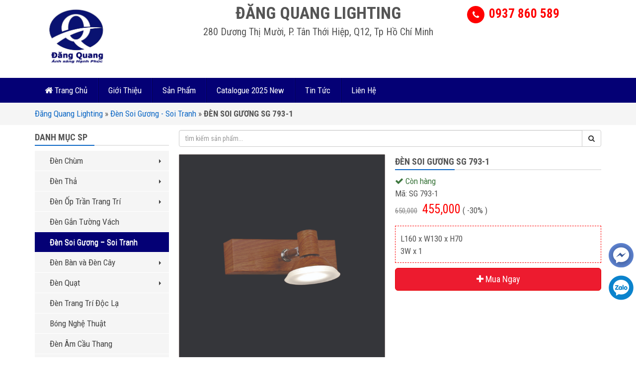

--- FILE ---
content_type: text/html; charset=UTF-8
request_url: https://dangquanglighting.com/den-soi-guong-sg-379-1/
body_size: 12615
content:
<!DOCTYPE html PUBLIC '-//W3C//DTD XHTML 1.0 Strict//EN' 'http://www.w3.org/TR/xhtml1/DTD/xhtml1-strict.dtd'>
<html itemtype="http://schema.org/WebPage" lang="vi" prefix="og: http://ogp.me/ns#">
<head>
<meta http-equiv="Content-Type" content="text/html; charset=UTF-8" />
<meta name="Abstract" content="dangquanglighting.com" />
<meta name="msnbot" content="NOODP" />
<meta content="INDEX,FOLLOW,ALL" name="robots" />
<meta name="viewport" content="width=device-width, initial-scale=1.0, maximum-scale=1.0" />
<link type="image/x-icon" href="https://dangquanglighting.com/wp-content/uploads/2021/08/logo-dang-quang-tieng-viet.jpg" rel="shortcut icon" />
<link href="https://fonts.googleapis.com/css?family=Roboto+Condensed:300,400,700" rel="stylesheet">

<link rel="stylesheet" href="https://dangquanglighting.com/wp-content/themes/netsa.vn/css/bootstrap.min.css">
<link rel="stylesheet" href="https://dangquanglighting.com/wp-content/themes/netsa.vn/css/font-awesome.min.css" >
<link rel="stylesheet" href="https://dangquanglighting.com/wp-content/themes/netsa.vn/css/animate.css" >
<link rel="stylesheet" href="https://dangquanglighting.com/wp-content/themes/netsa.vn/css/cloudzoom.css">
<link rel="stylesheet" href="https://dangquanglighting.com/wp-content/themes/netsa.vn/css/owl.carousel.min.css"></script>
<link rel="stylesheet" href="https://dangquanglighting.com/wp-content/themes/netsa.vn/style.css" type="text/css"/>
<!-- Global site tag (gtag.js) - Google Analytics -->
<script async src="https://www.googletagmanager.com/gtag/js?id=UA-141189985-1"></script>
<script>
  window.dataLayer = window.dataLayer || [];
  function gtag(){dataLayer.push(arguments);}
  gtag('js', new Date());

  gtag('config', 'UA-141189985-1');
</script>
<!-- Google Tag Manager -->
<script>(function(w,d,s,l,i){w[l]=w[l]||[];w[l].push({'gtm.start':
new Date().getTime(),event:'gtm.js'});var f=d.getElementsByTagName(s)[0],
j=d.createElement(s),dl=l!='dataLayer'?'&l='+l:'';j.async=true;j.src=
'https://www.googletagmanager.com/gtm.js?id='+i+dl;f.parentNode.insertBefore(j,f);
})(window,document,'script','dataLayer','GTM-TXK6BHK');</script>
<!-- End Google Tag Manager -->

<!-- Hotjar Tracking Code for https://dangquanglighting.com -->
<script>
    (function(h,o,t,j,a,r){
        h.hj=h.hj||function(){(h.hj.q=h.hj.q||[]).push(arguments)};
        h._hjSettings={hjid:1595157,hjsv:6};
        a=o.getElementsByTagName('head')[0];
        r=o.createElement('script');r.async=1;
        r.src=t+h._hjSettings.hjid+j+h._hjSettings.hjsv;
        a.appendChild(r);
    })(window,document,'https://static.hotjar.com/c/hotjar-','.js?sv=');
</script>

<!-- This site is optimized with the Yoast SEO Premium plugin v13.4.1 - https://yoast.com/wordpress/plugins/seo/ -->
<title>ĐÈN SOI GƯƠNG SG 793-1 &middot; dangquanglighting.com</title>
<meta name="robots" content="max-snippet:-1, max-image-preview:large, max-video-preview:-1"/>
<link rel="canonical" href="https://dangquanglighting.com/den-soi-guong-sg-379-1/" />
<meta property="og:locale" content="vi_VN" />
<meta property="og:type" content="article" />
<meta property="og:title" content="ĐÈN SOI GƯƠNG SG 793-1 &middot; dangquanglighting.com" />
<meta property="og:description" content="0/5 (0 Reviews)" />
<meta property="og:url" content="https://dangquanglighting.com/den-soi-guong-sg-379-1/" />
<meta property="og:site_name" content="dangquanglighting.com" />
<meta property="article:publisher" content="https://www.facebook.com/leddangquang" />
<meta property="og:image" content="https://dangquanglighting.com/wp-content/uploads/2019/06/22-SG-793-1.jpg" />
<meta property="og:image:secure_url" content="https://dangquanglighting.com/wp-content/uploads/2019/06/22-SG-793-1.jpg" />
<meta property="og:image:width" content="592" />
<meta property="og:image:height" content="592" />
<meta name="twitter:card" content="summary_large_image" />
<meta name="twitter:description" content="0/5 (0 Reviews)" />
<meta name="twitter:title" content="ĐÈN SOI GƯƠNG SG 793-1 &middot; dangquanglighting.com" />
<meta name="twitter:site" content="@dendangquang" />
<meta name="twitter:image" content="https://dangquanglighting.com/wp-content/uploads/2019/06/22-SG-793-1.jpg" />
<meta name="twitter:creator" content="@dendangquang" />
<script type='application/ld+json' class='yoast-schema-graph yoast-schema-graph--main'>{"@context":"https://schema.org","@graph":[{"@type":"Organization","@id":"https://dangquanglighting.com/#organization","name":"C\u00f4ng ty TNHH Thi\u1ebft b\u1ecb chi\u1ebfu s\u00e1ng \u0110\u0103ng Quang","url":"https://dangquanglighting.com/","sameAs":["https://www.facebook.com/leddangquang","https://www.instagram.com/dangquanglighting/","https://www.linkedin.com/in/dangquanglighting/","https://myspace.com/dangquanglighting","https://www.youtube.com/channel/UCfudryHcUO0caaeAE5QAy2g/about","https://www.pinterest.com/dangquanglighting/","https://twitter.com/dendangquang"],"logo":{"@type":"ImageObject","@id":"https://dangquanglighting.com/#logo","inLanguage":"vi","url":"https://dangquanglighting.com/wp-content/uploads/2019/05/Happy-light-2.png","width":150,"height":132,"caption":"C\u00f4ng ty TNHH Thi\u1ebft b\u1ecb chi\u1ebfu s\u00e1ng \u0110\u0103ng Quang"},"image":{"@id":"https://dangquanglighting.com/#logo"}},{"@type":"WebSite","@id":"https://dangquanglighting.com/#website","url":"https://dangquanglighting.com/","name":"dangquanglighting.com","inLanguage":"vi","publisher":{"@id":"https://dangquanglighting.com/#organization"},"potentialAction":[{"@type":"SearchAction","target":"https://dangquanglighting.com/?s={search_term_string}","query-input":"required name=search_term_string"}]},{"@type":"ImageObject","@id":"https://dangquanglighting.com/den-soi-guong-sg-379-1/#primaryimage","inLanguage":"vi","url":"https://dangquanglighting.com/wp-content/uploads/2019/06/22-SG-793-1.jpg","width":592,"height":592},{"@type":"WebPage","@id":"https://dangquanglighting.com/den-soi-guong-sg-379-1/#webpage","url":"https://dangquanglighting.com/den-soi-guong-sg-379-1/","name":"\u0110\u00c8N SOI G\u01af\u01a0NG SG 793-1 &middot; dangquanglighting.com","isPartOf":{"@id":"https://dangquanglighting.com/#website"},"inLanguage":"vi","primaryImageOfPage":{"@id":"https://dangquanglighting.com/den-soi-guong-sg-379-1/#primaryimage"},"datePublished":"2019-06-10T10:49:01+00:00","dateModified":"2020-03-20T11:05:09+00:00","breadcrumb":{"@id":"https://dangquanglighting.com/den-soi-guong-sg-379-1/#breadcrumb"},"potentialAction":[{"@type":"ReadAction","target":["https://dangquanglighting.com/den-soi-guong-sg-379-1/"]}]},{"@type":"BreadcrumbList","@id":"https://dangquanglighting.com/den-soi-guong-sg-379-1/#breadcrumb","itemListElement":[{"@type":"ListItem","position":1,"item":{"@type":"WebPage","@id":"https://dangquanglighting.com/","url":"https://dangquanglighting.com/","name":"\u0110\u0103ng Quang Lighting"}},{"@type":"ListItem","position":2,"item":{"@type":"WebPage","@id":"https://dangquanglighting.com/den-soi-guong-soi-tranh/","url":"https://dangquanglighting.com/den-soi-guong-soi-tranh/","name":"\u0110\u00e8n Soi G\u01b0\u01a1ng - Soi Tranh"}},{"@type":"ListItem","position":3,"item":{"@type":"WebPage","@id":"https://dangquanglighting.com/den-soi-guong-sg-379-1/","url":"https://dangquanglighting.com/den-soi-guong-sg-379-1/","name":"\u0110\u00c8N SOI G\u01af\u01a0NG SG 793-1"}}]}]}</script>
<!-- / Yoast SEO Premium plugin. -->

<link rel='dns-prefetch' href='//s.w.org' />
<link rel='stylesheet' id='wp-block-library-css'  href='https://dangquanglighting.com/wp-includes/css/dist/block-library/style.css' type='text/css' media='all' />
<link rel='stylesheet' id='dashicons-css'  href='https://dangquanglighting.com/wp-includes/css/dashicons.css' type='text/css' media='all' />
<link rel='stylesheet' id='wp-schema-pro-fontend-style-css'  href='https://dangquanglighting.com/wp-content/plugins/wp-schema-pro/admin/assets/css/frontend.css' type='text/css' media='all' />
<link rel='https://api.w.org/' href='https://dangquanglighting.com/wp-json/' />
<link rel='shortlink' href='https://dangquanglighting.com/?p=1432' />
<link rel="alternate" type="application/json+oembed" href="https://dangquanglighting.com/wp-json/oembed/1.0/embed?url=https%3A%2F%2Fdangquanglighting.com%2Fden-soi-guong-sg-379-1%2F" />
<link rel="alternate" type="text/xml+oembed" href="https://dangquanglighting.com/wp-json/oembed/1.0/embed?url=https%3A%2F%2Fdangquanglighting.com%2Fden-soi-guong-sg-379-1%2F&#038;format=xml" />
<meta name="generator" content="Site Kit by Google 1.1.0" /><!-- Schema optimized by Schema Pro --><script type="application/ld+json">{"@context":"https://schema.org","@type":"Person"}</script><!-- / Schema optimized by Schema Pro --><!-- Schema optimized by Schema Pro --><script type="application/ld+json">{"@context":"https://schema.org","@type":"Product","name":"u0110u00c8N SOI Gu01afu01a0NG SG 793-1","image":{"@type":"ImageObject","url":"https://dangquanglighting.com/wp-content/uploads/2019/06/22-SG-793-1.jpg","width":592,"height":592},"offers":{"@type":"Offer","price":"0","url":"https://dangquanglighting.com/den-soi-guong-sg-379-1/"}}</script><!-- / Schema optimized by Schema Pro --><!-- organization Schema optimized by Schema Pro --><script type="application/ld+json">{"@context":"https:\/\/schema.org","@type":"organization","name":"C\u00f4ng ty TNHH Thi\u1ebft b\u1ecb chi\u1ebfu s\u00e1ng \u0110\u0103ng Quang","url":"https:\/\/dangquanglighting.com","ContactPoint":{"@type":"ContactPoint","contactType":"sales","telephone":"+84 937-860-589","url":"https:\/\/dangquanglighting.com\/lien-he\/","email":"dangquanglighting@gmail.com","areaServed":"VN","contactOption":["HearingImpairedSupported","TollFree"],"availableLanguage":"Vietnamese"},"logo":{"@type":"ImageObject","url":"https:\/\/dangquanglighting.com\/wp-content\/uploads\/2019\/05\/Happy-light-2.png","width":150,"height":132},"sameAs":["https:\/\/www.facebook.com\/leddangquang\/","https:\/\/twitter.com\/dendangquang","https:\/\/www.instagram.com\/dangquanglighting\/","https:\/\/www.youtube.com\/channel\/UCfudryHcUO0caaeAE5QAy2g\/about","https:\/\/www.linkedin.com\/in\/dangquanglighting\/","https:\/\/www.pinterest.com\/dangquanglighting\/","https:\/\/dangquanglighting.tumblr.com\/"]}</script><!-- / organization Schema optimized by Schema Pro --><!-- site-navigation-element Schema optimized by Schema Pro --><script type="application/ld+json">{"@context":"https:\/\/schema.org","@graph":[{"@context":"https:\/\/schema.org","@type":"SiteNavigationElement","id":"site-navigation","name":"\u0110\u00e8n Ch\u00f9m","url":"https:\/\/dangquanglighting.com\/den-chum\/"},{"@context":"https:\/\/schema.org","@type":"SiteNavigationElement","id":"site-navigation","name":"\u0110\u00e8n Ch\u00f9m \u0110\u1ed3ng","url":"https:\/\/dangquanglighting.com\/den-chum-dong\/"},{"@context":"https:\/\/schema.org","@type":"SiteNavigationElement","id":"site-navigation","name":"\u0110\u00e8n Ch\u00f9m N\u1ebfn","url":"https:\/\/dangquanglighting.com\/den-chum-nen\/"},{"@context":"https:\/\/schema.org","@type":"SiteNavigationElement","id":"site-navigation","name":"\u0110\u00e8n Ch\u00f9m Pha L\u00ea","url":"https:\/\/dangquanglighting.com\/den-chum-pha-le\/"},{"@context":"https:\/\/schema.org","@type":"SiteNavigationElement","id":"site-navigation","name":"\u0110\u00e8n Ch\u00f9m ki\u1ec3u \u00dd hi\u1ec7n \u0111\u1ea1i","url":"https:\/\/dangquanglighting.com\/den-chum-y-kieu-hien-dai\/"},{"@context":"https:\/\/schema.org","@type":"SiteNavigationElement","id":"site-navigation","name":"\u0110\u00e8n Ch\u00f9m C\u1ed5","url":"https:\/\/dangquanglighting.com\/den-chum-co\/"},{"@context":"https:\/\/schema.org","@type":"SiteNavigationElement","id":"site-navigation","name":"\u0110\u00e8n Th\u1ea3","url":"https:\/\/dangquanglighting.com\/den-tha\/"},{"@context":"https:\/\/schema.org","@type":"SiteNavigationElement","id":"site-navigation","name":"\u0110\u00e8n Th\u1ea3 Pha L\u00ea","url":"https:\/\/dangquanglighting.com\/den-tha-pha-le\/"},{"@context":"https:\/\/schema.org","@type":"SiteNavigationElement","id":"site-navigation","name":"\u0110\u00e8n Th\u1ea3  Trang Tr\u00ed","url":"https:\/\/dangquanglighting.com\/den-tha-trang-tri\/"},{"@context":"https:\/\/schema.org","@type":"SiteNavigationElement","id":"site-navigation","name":"\u0110\u00e8n Th\u1ea3 Hi\u1ec7n \u0110\u1ea1i","url":"https:\/\/dangquanglighting.com\/den-tha-trang-tri-hien-dai\/"},{"@context":"https:\/\/schema.org","@type":"SiteNavigationElement","id":"site-navigation","name":"\u0110\u00e8n Th\u1ea3 \u0110\u1ed3ng","url":"https:\/\/dangquanglighting.com\/den-tha-bang-dong\/"},{"@context":"https:\/\/schema.org","@type":"SiteNavigationElement","id":"site-navigation","name":"\u0110\u00e8n Th\u1ea3 Ngh\u1ec7 Thu\u1eadt","url":"https:\/\/dangquanglighting.com\/den-tha-nghe-thuat\/"},{"@context":"https:\/\/schema.org","@type":"SiteNavigationElement","id":"site-navigation","name":"\u0110\u00e8n Th\u1ea3 Qu\u00e1n","url":"https:\/\/dangquanglighting.com\/den-tha-quan\/"},{"@context":"https:\/\/schema.org","@type":"SiteNavigationElement","id":"site-navigation","name":"\u0110\u00e8n Th\u1ea3 Em B\u00e9","url":"https:\/\/dangquanglighting.com\/den-tha-em-be\/"},{"@context":"https:\/\/schema.org","@type":"SiteNavigationElement","id":"site-navigation","name":"\u0110\u00e8n \u1ed0p Tr\u1ea7n Trang Tr\u00ed","url":"https:\/\/dangquanglighting.com\/den-op-tran\/"},{"@context":"https:\/\/schema.org","@type":"SiteNavigationElement","id":"site-navigation","name":"\u0110\u00e8n \u1ed0p Tr\u1ea7n Pha L\u00ea , Vu\u00f4ng, Tr\u00f2n, \u00dd","url":"https:\/\/dangquanglighting.com\/den-op-tran-pha-le\/"},{"@context":"https:\/\/schema.org","@type":"SiteNavigationElement","id":"site-navigation","name":"\u0110\u00e8n M\u00e2m \u1ed0p Tr\u1ea7n","url":"https:\/\/dangquanglighting.com\/den-mam-op-tran\/"},{"@context":"https:\/\/schema.org","@type":"SiteNavigationElement","id":"site-navigation","name":"\u0110\u00e8n \u1ed0p \u0110\u1ed3ng","url":"https:\/\/dangquanglighting.com\/den-op-dong\/"},{"@context":"https:\/\/schema.org","@type":"SiteNavigationElement","id":"site-navigation","name":"\u0110\u00e8n \u1ed0p Ph\u00f2ng Ng\u1ee7","url":"https:\/\/dangquanglighting.com\/den-op-phong-ngu\/"},{"@context":"https:\/\/schema.org","@type":"SiteNavigationElement","id":"site-navigation","name":"\u0110\u00e8n G\u1eafn T\u01b0\u1eddng V\u00e1ch","url":"https:\/\/dangquanglighting.com\/den-gan-tuong-vach\/"},{"@context":"https:\/\/schema.org","@type":"SiteNavigationElement","id":"site-navigation","name":"\u0110\u00e8n Soi G\u01b0\u01a1ng - Soi Tranh","url":"https:\/\/dangquanglighting.com\/den-soi-guong-soi-tranh\/"},{"@context":"https:\/\/schema.org","@type":"SiteNavigationElement","id":"site-navigation","name":"\u0110\u00e8n B\u00e0n v\u00e0 \u0110\u00e8n C\u00e2y","url":"https:\/\/dangquanglighting.com\/den-ban-va-den-cay\/"},{"@context":"https:\/\/schema.org","@type":"SiteNavigationElement","id":"site-navigation","name":"\u0110\u00e8n B\u00e0n \u0110\u1ed3ng","url":"https:\/\/dangquanglighting.com\/den-ban-dong\/"},{"@context":"https:\/\/schema.org","@type":"SiteNavigationElement","id":"site-navigation","name":"\u0110\u00e8n B\u00e0n","url":"https:\/\/dangquanglighting.com\/den-ban\/"},{"@context":"https:\/\/schema.org","@type":"SiteNavigationElement","id":"site-navigation","name":"\u0110\u00e8n C\u00e2y (\u0111\u00e8n s\u00e0n)","url":"https:\/\/dangquanglighting.com\/den-cay-den-san\/"},{"@context":"https:\/\/schema.org","@type":"SiteNavigationElement","id":"site-navigation","name":"\u0110\u00e8n Qu\u1ea1t","url":"https:\/\/dangquanglighting.com\/den-quat\/"},{"@context":"https:\/\/schema.org","@type":"SiteNavigationElement","id":"site-navigation","name":"\u0110\u00e8n Qu\u1ea1t \u0110\u1ed3ng","url":"https:\/\/dangquanglighting.com\/den-quat-dong\/"},{"@context":"https:\/\/schema.org","@type":"SiteNavigationElement","id":"site-navigation","name":"\u0110\u00e8n Qu\u1ea1t Pha L\u00ea","url":"https:\/\/dangquanglighting.com\/den-quat-pha-le\/"},{"@context":"https:\/\/schema.org","@type":"SiteNavigationElement","id":"site-navigation","name":"\u0110\u00e8n Qu\u1ea1t Trang Tr\u00ed Hi\u1ec7n \u0110\u1ea1i","url":"https:\/\/dangquanglighting.com\/den-quat-trang-tri-hien-dai\/"},{"@context":"https:\/\/schema.org","@type":"SiteNavigationElement","id":"site-navigation","name":"\u0110\u00e8n Qu\u1ea1t C\u1ed5","url":"https:\/\/dangquanglighting.com\/den-quat-co\/"},{"@context":"https:\/\/schema.org","@type":"SiteNavigationElement","id":"site-navigation","name":"\u0110\u00e8n Qu\u1ea1t G\u1ed7","url":"https:\/\/dangquanglighting.com\/den-quat-go\/"},{"@context":"https:\/\/schema.org","@type":"SiteNavigationElement","id":"site-navigation","name":"\u0110\u00e8n Trang Tr\u00ed \u0110\u1ed9c L\u1ea1","url":"https:\/\/dangquanglighting.com\/den-trang-tri-doc-la\/"},{"@context":"https:\/\/schema.org","@type":"SiteNavigationElement","id":"site-navigation","name":"B\u00f3ng Ngh\u1ec7 Thu\u1eadt","url":"https:\/\/dangquanglighting.com\/bong-nghe-thuat\/"},{"@context":"https:\/\/schema.org","@type":"SiteNavigationElement","id":"site-navigation","name":"\u0110\u00e8n \u00c2m C\u1ea7u Thang","url":"https:\/\/dangquanglighting.com\/den-am-cau-thang\/"},{"@context":"https:\/\/schema.org","@type":"SiteNavigationElement","id":"site-navigation","name":"\u0110\u00e8n Ngo\u1ea1i Th\u1ea5t","url":"https:\/\/dangquanglighting.com\/den-ngoai-that\/"},{"@context":"https:\/\/schema.org","@type":"SiteNavigationElement","id":"site-navigation","name":"\u0110\u00e8n \u0110\u01b0\u1eddng","url":"https:\/\/dangquanglighting.com\/den-duong\/"},{"@context":"https:\/\/schema.org","@type":"SiteNavigationElement","id":"site-navigation","name":"\u0110\u00e8n Tr\u1ee5 C\u1ed5ng","url":"https:\/\/dangquanglighting.com\/den-tru-cong\/"},{"@context":"https:\/\/schema.org","@type":"SiteNavigationElement","id":"site-navigation","name":"\u0110\u00e8n R\u1ecdi C\u1eafm C\u1ecf","url":"https:\/\/dangquanglighting.com\/den-roi-cam-co\/"},{"@context":"https:\/\/schema.org","@type":"SiteNavigationElement","id":"site-navigation","name":"\u0110\u00e8n T\u01b0\u1eddng Ngo\u00e0i Tr\u1eddi","url":"https:\/\/dangquanglighting.com\/den-tuong-ngoai-troi\/"},{"@context":"https:\/\/schema.org","@type":"SiteNavigationElement","id":"site-navigation","name":"\u0110\u00e8n tr\u1ee5 S\u00e2n V\u01b0\u1eddn Th\u1ea5p","url":"https:\/\/dangquanglighting.com\/den-tru-san-vuon-thap\/"},{"@context":"https:\/\/schema.org","@type":"SiteNavigationElement","id":"site-navigation","name":"\u0110\u00e8n Led Chi\u1ebfu S\u00e1ng","url":"https:\/\/dangquanglighting.com\/den-led\/"},{"@context":"https:\/\/schema.org","@type":"SiteNavigationElement","id":"site-navigation","name":"\u0110\u00e8n \u00e2m tr\u1ea7n","url":"https:\/\/dangquanglighting.com\/den-am-tran\/"},{"@context":"https:\/\/schema.org","@type":"SiteNavigationElement","id":"site-navigation","name":"\u0110\u00e8n led Spotlight \u00e2m tr\u1ea7n","url":"https:\/\/dangquanglighting.com\/den-led-spotlight-am-tran\/"},{"@context":"https:\/\/schema.org","@type":"SiteNavigationElement","id":"site-navigation","name":"\u0110\u00e8n Tu\u00fdp Led","url":"https:\/\/dangquanglighting.com\/den-tuyp\/"},{"@context":"https:\/\/schema.org","@type":"SiteNavigationElement","id":"site-navigation","name":"\u0110\u00e8n Led \u1ed1p n\u1ed5i","url":"https:\/\/dangquanglighting.com\/den-led-op-noi\/"},{"@context":"https:\/\/schema.org","@type":"SiteNavigationElement","id":"site-navigation","name":"B\u00f3ng Led tr\u1ee5 v\u00e0 b\u00fap","url":"https:\/\/dangquanglighting.com\/bong-led-tru\/"},{"@context":"https:\/\/schema.org","@type":"SiteNavigationElement","id":"site-navigation","name":"\u0110\u00e8n Led Panel","url":"https:\/\/dangquanglighting.com\/den-led-panel\/"},{"@context":"https:\/\/schema.org","@type":"SiteNavigationElement","id":"site-navigation","name":"\u0110\u00e8n Pha - Pha Led","url":"https:\/\/dangquanglighting.com\/den-pha-pha-led\/"},{"@context":"https:\/\/schema.org","@type":"SiteNavigationElement","id":"site-navigation","name":"\u0110\u00e8n r\u1ecdi","url":"https:\/\/dangquanglighting.com\/den-roi-ray-gia-re\/"},{"@context":"https:\/\/schema.org","@type":"SiteNavigationElement","id":"site-navigation","name":"Led d\u00e2y cu\u1ed9n","url":"https:\/\/dangquanglighting.com\/led-cuon\/"},{"@context":"https:\/\/schema.org","@type":"SiteNavigationElement","id":"site-navigation","name":"\u0110\u00e8n chi\u1ebfu m\u1eb7t d\u1ef1ng","url":"https:\/\/dangquanglighting.com\/den-chieu-mat-dung\/"},{"@context":"https:\/\/schema.org","@type":"SiteNavigationElement","id":"site-navigation","name":"\u0110\u00e8n Trang Tr\u00ed G\u1ed7","url":"https:\/\/dangquanglighting.com\/den-trang-tri-go\/"},{"@context":"https:\/\/schema.org","@type":"SiteNavigationElement","id":"site-navigation","name":"\u0110\u1ed3ng h\u1ed3 Treo T\u01b0\u1eddng","url":"https:\/\/dangquanglighting.com\/dong-ho-treo-tuong\/"},{"@context":"https:\/\/schema.org","@type":"SiteNavigationElement","id":"site-navigation","name":"\u0110\u00e8n Chuy\u00ean D\u00f9ng (n\u0103ng l\u01b0\u1ee3ng m\u1eb7t tr\u1eddi, \u00e2m n\u01b0\u1edbc, nh\u00e0 x\u01b0\u1edfng...)","url":"https:\/\/dangquanglighting.com\/den-chuyen-dung\/"},{"@context":"https:\/\/schema.org","@type":"SiteNavigationElement","id":"site-navigation","name":"\u0110\u00e8n N\u0103ng L\u01b0\u1ee3ng M\u1eb7t Tr\u1eddi","url":"https:\/\/dangquanglighting.com\/den-nang-luong-mat-troi\/"},{"@context":"https:\/\/schema.org","@type":"SiteNavigationElement","id":"site-navigation","name":"\u0110\u00e8n Nh\u00e0 X\u01b0\u1edfng","url":"https:\/\/dangquanglighting.com\/den-nha-xuong\/"},{"@context":"https:\/\/schema.org","@type":"SiteNavigationElement","id":"site-navigation","name":"\u0110\u00e8n \u00c2m T\u01b0\u1eddng - \u00c2m S\u00e0n","url":"https:\/\/dangquanglighting.com\/den-am-tuong-am-san\/"},{"@context":"https:\/\/schema.org","@type":"SiteNavigationElement","id":"site-navigation","name":"\u0110\u00e8n Tho\u00e1t Hi\u1ec3m","url":"https:\/\/dangquanglighting.com\/den-thoat-hiem\/"},{"@context":"https:\/\/schema.org","@type":"SiteNavigationElement","id":"site-navigation","name":"Linh Ki\u1ec7n \u0111\u00e8n Led","url":"https:\/\/dangquanglighting.com\/linh-kien-den-led\/"},{"@context":"https:\/\/schema.org","@type":"SiteNavigationElement","id":"site-navigation","name":"\u0110\u00e8n Pha D\u01b0\u1edbi N\u01b0\u1edbc","url":"https:\/\/dangquanglighting.com\/den-pha-duoi-nuoc\/"},{"@context":"https:\/\/schema.org","@type":"SiteNavigationElement","id":"site-navigation","name":"\u0110\u00e8n Pha Ray Led","url":"https:\/\/dangquanglighting.com\/den-pha-ray-led\/"},{"@context":"https:\/\/schema.org","@type":"SiteNavigationElement","id":"site-navigation","name":"\u0110\u00e8n Ch\u1ed1ng N\u1ed5","url":"https:\/\/dangquanglighting.com\/den-chong-no\/"},{"@context":"https:\/\/schema.org","@type":"SiteNavigationElement","id":"site-navigation","name":"Catalogue \u0111\u00e8n Vinaled","url":"https:\/\/dangquanglighting.com\/catalogue-den-vinaled\/"},{"@context":"https:\/\/schema.org","@type":"SiteNavigationElement","id":"site-navigation","name":"Thi\u1ebft B\u1ecb \u0110i\u1ec7n","url":"https:\/\/dangquanglighting.com\/thiet-bi-dien-panasonic\/"},{"@context":"https:\/\/schema.org","@type":"SiteNavigationElement","id":"site-navigation","name":"Thi\u1ebft b\u1ecb \u0111i\u1ec7n panasonic","url":"https:\/\/dangquanglighting.com\/thiet-bi-dien-panasonic-thiet-bi-dien-panasonic\/"},{"@context":"https:\/\/schema.org","@type":"SiteNavigationElement","id":"site-navigation","name":"Thi\u1ebft b\u1ecb \u0111i\u1ec7n Sino Vanlock","url":"https:\/\/dangquanglighting.com\/thiet-bi-dien-sino-vanlock\/"},{"@context":"https:\/\/schema.org","@type":"SiteNavigationElement","id":"site-navigation","name":"Thi\u00ea\u0301t bi\u0323 \u0111i\u00ea\u0323n UTEN","url":"https:\/\/dangquanglighting.com\/thiet-bi%cc%a3-die%cc%a3n-uten\/"},{"@context":"https:\/\/schema.org","@type":"SiteNavigationElement","id":"site-navigation","name":"Qu\u1ea1t tr\u1ea7n Panasonic","url":"https:\/\/dangquanglighting.com\/quat-tran-panasonic\/"}]}</script><!-- / site-navigation-element Schema optimized by Schema Pro --><!-- breadcrumb Schema optimized by Schema Pro --><script type="application/ld+json">{"@context":"https:\/\/schema.org","@type":"BreadcrumbList","itemListElement":[{"@type":"ListItem","position":1,"item":{"@id":"https:\/\/dangquanglighting.com\/","name":"Home"}},{"@type":"ListItem","position":2,"item":{"@id":"https:\/\/dangquanglighting.com\/den-soi-guong-sg-379-1\/","name":"\u0110\u00c8N SOI G\u01af\u01a0NG SG 793-1"}}]}</script><!-- / breadcrumb Schema optimized by Schema Pro --><meta name="google-site-verification" content="6kSXSvtGZrPzxV-yr-W-gyZ1POPtEi9ibWjt-eYW8UY"></head>
<title>ĐÈN SOI GƯƠNG SG 793-1 &middot; dangquanglighting.com</title>
<body data-rsssl=1 class="product-template-default single single-product postid-1432 wp-schema-pro-1.6.1">
<div id="search" class="modal fade" tabindex="-1" role="dialog" aria-labelledby="Tìm Kiếm" aria-hidden="true">
  <div class="modal-dialog">
    <div class="modal-content">
        <div class="modal-body">
            <form action="" method="post" role="search">
                <div class="input-group">
                  <input type="text" name="s" class="form-control" placeholder="tìm kiếm...">
                  <!-- <input type="hidden" name="post_type" value="product" id="search_param"> -->
                  <span class="input-group-btn">
                    <button class="btn btn-default" type="button"><span class="fa fa-search"></span></button>
                  </span>
                </div><!-- /input-group -->
                <input type="hidden" name="post_type" value="product">
            </form>
            <div class="clearfix"></div>
        </div>
    </div>
  </div>
</div>
<header>
    <div class="container">
        <div class="row">
            <div class="col-sm-3">
                <a class="" href="/"><img src="https://dangquanglighting.com/wp-content/uploads/2021/08/logo-dang-quang-tieng-viet.jpg" alt="logo"></a>
            </div>
            <div class="col-sm-6 text-center">
                <h2 class="namecty">ĐĂNG QUANG LIGHTING</h2>
                <h4 class="addcty">280 Dương Thị Mười, P. Tân Thới Hiệp, Q12, Tp Hồ Chí Minh</h4>
            </div>
            <div class="col-sm-3 phonecty">
                <i class="fa fa-phone"></i> <span>0937 860 589</span>
            </div>
        </div>
    </div>
</header>
<div class="menuh">
<div id="main-menu">
    <div class="container">
        <div class="row">
            <nav class="navbar relative">
                <!-- Brand and toggle get grouped for better mobile display -->
                <div class="navbar-header">
                    <button type="button" class="navbar-toggle collapsed" data-toggle="collapse" data-target="#menu" aria-expanded="false">
                    <span class="icon-bar"></span>
                    <span class="icon-bar"></span>
                    <span class="icon-bar"></span>
                  </button>
                  <button class="navbar-toggle collapsed menu-icon-toggle" data-toggle="collapse" data-target="#main-menu-dv" aria-expanded="false">
                        <span class="fa fa-th"></span>
                    </button>
                  <a class="navbar-brand hidden-desktop pull-left" href="/"><img src="https://dangquanglighting.com/wp-content/uploads/2021/08/logo-dang-quang-tieng-viet.jpg" alt="logo"></a>
                </div>
                <!-- Collect the nav links, forms, and other content for toggling -->
                <div class="collapse navbar-collapse" id="menu">
                  <div class="menu-main"><ul id="menu-mainmenu" class="nav navbar-nav"><li itemscope="itemscope" itemtype="https://www.schema.org/SiteNavigationElement" id="menu-item-17" class="menu-item menu-item-type-custom menu-item-object-custom menu-item-17"><a title=" Trang Chủ" href="/"><i class="fa fa-home"></i> Trang Chủ</a></li>
<li itemscope="itemscope" itemtype="https://www.schema.org/SiteNavigationElement" id="menu-item-15" class="menu-item menu-item-type-post_type menu-item-object-page menu-item-15"><a title="Giới Thiệu" href="https://dangquanglighting.com/gioi-thieu/">Giới Thiệu</a></li>
<li itemscope="itemscope" itemtype="https://www.schema.org/SiteNavigationElement" id="menu-item-229" class="menu-item menu-item-type-post_type menu-item-object-page menu-item-229"><a title="Sản Phẩm" href="https://dangquanglighting.com/san-pham/">Sản Phẩm</a></li>
<li itemscope="itemscope" itemtype="https://www.schema.org/SiteNavigationElement" id="menu-item-6322" class="menu-item menu-item-type-post_type menu-item-object-page menu-item-6322"><a title="Catalogue 2025 New" href="https://dangquanglighting.com/catalogue-2025-new/">Catalogue 2025 New</a></li>
<li itemscope="itemscope" itemtype="https://www.schema.org/SiteNavigationElement" id="menu-item-16" class="menu-item menu-item-type-taxonomy menu-item-object-category menu-item-16"><a title="Tin Tức" href="https://dangquanglighting.com/tin-tuc/">Tin Tức</a></li>
<li itemscope="itemscope" itemtype="https://www.schema.org/SiteNavigationElement" id="menu-item-14" class="menu-item menu-item-type-post_type menu-item-object-page menu-item-14"><a title="Liên Hệ" href="https://dangquanglighting.com/lien-he/">Liên Hệ</a></li>
</ul></div>                </div><!-- /.navbar-collapse -->
            </nav>
        </div>
    </div>
</div>
</div><div id="breadcrumbs">
    <div class="container">
        <div class="row">
            <div class="col-sm-12">
                <p><span><span><a href="https://dangquanglighting.com/" >Đăng Quang Lighting</a> » <span><a href="https://dangquanglighting.com/den-soi-guong-soi-tranh/" >Đèn Soi Gương - Soi Tranh</a> » <strong class="breadcrumb_last" aria-current="page">ĐÈN SOI GƯƠNG SG 793-1</strong></span></span></span></p>            </div>
        </div>
    </div>
</div>
<div id="content">
    <div class="container">
        <div class="row">
            <div class="col-sm-push-3 col-mm-push-4 col-sm-9 col-mm-8">
                <!-- <form class="input-group mb-15px">
    <div class="input-group-btn search-panel">
        <button type="button" class="btn btn-default dropdown-toggle" data-toggle="dropdown">
        <span id="search_concept">Nhóm SP</span> <span class="caret"></span>
        </button>
        <ul class="dropdown-menu" role="menu">
                        <li><a href="day-duoi-chong-nuoc-ngoai-troi">Dây Đuôi Chống Nước Ngoài Trời</a></li>
                        <li><a href="den-ban-va-den-cay">Đèn Bàn và Đèn Cây</a></li>
                        <li><a href="den-chum">Đèn Chùm</a></li>
                        <li><a href="den-chuyen-dung">Đèn Chuyên Dùng (năng lượng mặt trời, âm nước, nhà xưởng...)</a></li>
                        <li><a href="den-decor">Đèn Decor</a></li>
                        <li><a href="den-gan-tuong-vach">Đèn Gắn Tường Vách</a></li>
                        <li><a href="den-led">Đèn Led chiếu sáng</a></li>
                        <li><a href="den-led-spotlight-am-tran">Đèn led Spotlight âm trần</a></li>
                        <li><a href="den-ngoai-that">Đèn Ngoại Thất</a></li>
                        <li><a href="den-op-tran">Đèn Ốp Trần Trang Trí</a></li>
                        <li><a href="den-quat">Đèn Quạt</a></li>
                        <li><a href="den-soi-guong-soi-tranh">Đèn Soi Gương - Soi Tranh</a></li>
                        <li><a href="den-tha">Đèn Thả</a></li>
                        <li><a href="den-tha-bang-dong">Đèn Thả Đồng</a></li>
                        <li><a href="den-trang-tri-go">Đèn Trang Trí Gỗ</a></li>
                        <li><a href="dong-ho-treo-tuong">Đồng Hồ Treo Tường</a></li>
                        <li><a href="lap-dat-dien-nang-luong-mat-troi">Lắp đặt điện năng lượng mặt trời</a></li>
                        <li><a href="quat-tran-panasonic">Quạt trần Panasonic</a></li>
                        <li><a href="thiet-bi-dien-panasonic">Thiết Bị Điện</a></li>
                        <li><a href="thiet-bi%cc%a3-die%cc%a3n-uten">Thiết bị điện UTEN</a></li>
                    </ul>
    </div>
    <input type="hidden" name="post_type" value="product">
    <input type="text" class="form-control" name="s" placeholder="Tìm kiếm...">
    <span class="input-group-btn">
        <button class="btn btn-default" type="submit"><span class="fa fa-search"></span></button>
    </span>
    <input type="hidden" name="product_cat" value="all" id="search_param">
</form> -->

<form action="/" method="get" role="search">
    <div class="input-group mb-15px">
      <input type="text" name="s" class="form-control" placeholder="tìm kiếm sản phẩm...">
      <!-- <input type="hidden" name="post_type" value="product" id="search_param"> -->
      <span class="input-group-btn">
        <button class="btn btn-default" type="button"><span class="fa fa-search"></span></button>
      </span>
    </div><!-- /input-group -->
    <input type="hidden" name="post_type" value="product">
</form>                <div class="row">
                    <div class="col-sm-6 col-mm-6 mb-15px">
                                                <div class="row row2">
                            <div class="col-sm-12">
<div class="mb-10px relative">
            <a href="https://dangquanglighting.com/wp-content/uploads/2019/06/22-SG-793-1.jpg" data-fancybox="images" rel="lightbox" ><img class="cloudzoom" src="https://dangquanglighting.com/wp-content/uploads/2019/06/22-SG-793-1.jpg" /></a>
    </div>
</div>
                        </div>
                    </div>
                    <div class="col-sm-6 col-mm-6 info-product  mb-15px">
                        <div class="w100pc">
                        <div id="scrollbn">
                            <div id="">
                                <h1 class="title-line">ĐÈN SOI GƯƠNG SG 793-1</h1>
                                <span class="statuspro text-success"><i class="fa fa-check"></i> Còn hàng</span>                                <div class="clearfix"></div>
                            </div>
                            <div class="">
                                                                <p><span class="titlelabel">Mã: </span>SG 793-1</p>
                                                                <div class="clearfix"></div>
                            </div>
                            <div class="price-sing">
    <span class="price-old">650,000</span><span class="price-new">455,000</span> <span class="per"> ( -30% )</span></div>
<div class="uudai">
    <!-- <div class="head"></div> -->
    <p>L160 x W130 x H70</p>
<p>3W x 1</p>
</div>
<button type="submit" class="muahang btn btn-danger btn-lg btn-block" data-toggle="modal" data-target="#datmua"><i class="fa fa-plus"></i> Mua Ngay</button>                        </div>
                        </div>
                    </div>
                </div>
                <div class="row">
                    <div class="content col-sm-12">
                        
<div class="aiosrs-rating-wrap" data-schema-id="5656">
									<div class="aiosrs-star-rating-wrap ">
							<span class="aiosrs-star-rating dashicons dashicons-star-empty" data-index="1"></span>
								<span class="aiosrs-star-rating dashicons dashicons-star-empty" data-index="2"></span>
								<span class="aiosrs-star-rating dashicons dashicons-star-empty" data-index="3"></span>
								<span class="aiosrs-star-rating dashicons dashicons-star-empty" data-index="4"></span>
								<span class="aiosrs-star-rating dashicons dashicons-star-empty" data-index="5"></span>
							</div>
									<div class="aiosrs-rating-summary-wrap">
							<span class="aiosrs-rating">
							0/5							</span>
							<span class="aiosrs-rating-count">
							(0 Reviews)							</span>
						</div>
					</div>
                                                <div></div>
                        <div class="clearfix"></div>
                    </div>
                </div>
                <div class="row" id="relative">
                    <div class="col-sm-12"><h3 class="title-line">Có Thể Bạn Sẽ Thích</h3></div>
                    <div class="col-xxs-6 col-sm-3 col-ms-4 col-mm-4 col-xs-6 post-1358 product type-product status-publish has-post-thumbnail hentry product_cat-den-soi-guong-soi-tranh" >
    <div class="sp">
        <div class="wp-hover thumbnail-pro-cat ">
            <a href="https://dangquanglighting.com/den-soi-guong-sg-9186-3/">
            <img width="200" height="200" src="https://dangquanglighting.com/wp-content/uploads/2019/06/87-SG-9186-3-200x200.jpg" class="attachment-medium size-medium wp-post-image" alt="ĐÈN SOI GƯƠNG SG 9186-3" srcset="https://dangquanglighting.com/wp-content/uploads/2019/06/87-SG-9186-3-200x200.jpg 200w, https://dangquanglighting.com/wp-content/uploads/2019/06/87-SG-9186-3.jpg 592w" sizes="(max-width: 200px) 100vw, 200px" title="87 SG 9186-3" />            </a>
            <div class="clearfix"></div>
        </div>
        <a class="mb-5px title-pro-cat" href="https://dangquanglighting.com/den-soi-guong-sg-9186-3/"><h2 title="ĐÈN SOI GƯƠNG SG 9186-3" >ĐÈN SOI GƯƠNG SG 9186-3</h2></a>
        <div class="gia">
            <span class="khuyen-mai">-30%</span><span class="price-old">600,000</span><span class="price-new">420,000</span>        </div>
    </div>
</div><div class="col-xxs-6 col-sm-3 col-ms-4 col-mm-4 col-xs-6 post-1353 product type-product status-publish has-post-thumbnail hentry product_cat-den-soi-guong-soi-tranh" >
    <div class="sp">
        <div class="wp-hover thumbnail-pro-cat ">
            <a href="https://dangquanglighting.com/den-soi-guong-sg-9156-2/">
            <img width="200" height="200" src="https://dangquanglighting.com/wp-content/uploads/2019/06/92-SG-9156-2-200x200.jpg" class="attachment-medium size-medium wp-post-image" alt="ĐÈN SOI GƯƠNG SG 9156-2" srcset="https://dangquanglighting.com/wp-content/uploads/2019/06/92-SG-9156-2-200x200.jpg 200w, https://dangquanglighting.com/wp-content/uploads/2019/06/92-SG-9156-2.jpg 592w" sizes="(max-width: 200px) 100vw, 200px" title="92 SG 9156-2" />            </a>
            <div class="clearfix"></div>
        </div>
        <a class="mb-5px title-pro-cat" href="https://dangquanglighting.com/den-soi-guong-sg-9156-2/"><h2 title="ĐÈN SOI GƯƠNG SG 9156-2" >ĐÈN SOI GƯƠNG SG 9156-2</h2></a>
        <div class="gia">
            <span class="khuyen-mai">-30%</span><span class="price-old">390,000</span><span class="price-new">273,000</span>        </div>
    </div>
</div><div class="col-xxs-6 col-sm-3 col-ms-4 col-mm-4 col-xs-6 post-1327 product type-product status-publish has-post-thumbnail hentry product_cat-den-soi-guong-soi-tranh" >
    <div class="sp">
        <div class="wp-hover thumbnail-pro-cat ">
            <a href="https://dangquanglighting.com/den-soi-guong-sg-5582-1/">
            <img width="200" height="200" src="https://dangquanglighting.com/wp-content/uploads/2019/06/118-SG-5582-1-200x200.jpg" class="attachment-medium size-medium wp-post-image" alt="ĐÈN SOI GƯƠNG SG 5582-1" srcset="https://dangquanglighting.com/wp-content/uploads/2019/06/118-SG-5582-1-200x200.jpg 200w, https://dangquanglighting.com/wp-content/uploads/2019/06/118-SG-5582-1.jpg 592w" sizes="(max-width: 200px) 100vw, 200px" title="118 SG 5582-1" />            </a>
            <div class="clearfix"></div>
        </div>
        <a class="mb-5px title-pro-cat" href="https://dangquanglighting.com/den-soi-guong-sg-5582-1/"><h2 title="ĐÈN SOI GƯƠNG SG 5582-1" >ĐÈN SOI GƯƠNG SG 5582-1</h2></a>
        <div class="gia">
            <span class="khuyen-mai">-30%</span><span class="price-old">590,000</span><span class="price-new">413,000</span>        </div>
    </div>
</div><div class="col-xxs-6 col-sm-3 col-ms-4 col-mm-4 col-xs-6 post-1295 product type-product status-publish has-post-thumbnail hentry product_cat-den-soi-guong-soi-tranh" >
    <div class="sp">
        <div class="wp-hover thumbnail-pro-cat ">
            <a href="https://dangquanglighting.com/den-soi-guong-sg-8231-2/">
            <img width="200" height="200" src="https://dangquanglighting.com/wp-content/uploads/2019/06/150-SG-8231-2-200x200.jpg" class="attachment-medium size-medium wp-post-image" alt="ĐÈN SOI GƯƠNG SG 8231-2" srcset="https://dangquanglighting.com/wp-content/uploads/2019/06/150-SG-8231-2-200x200.jpg 200w, https://dangquanglighting.com/wp-content/uploads/2019/06/150-SG-8231-2.jpg 592w" sizes="(max-width: 200px) 100vw, 200px" title="150 SG 8231-2" />            </a>
            <div class="clearfix"></div>
        </div>
        <a class="mb-5px title-pro-cat" href="https://dangquanglighting.com/den-soi-guong-sg-8231-2/"><h2 title="ĐÈN SOI GƯƠNG SG 8231-2" >ĐÈN SOI GƯƠNG SG 8231-2</h2></a>
        <div class="gia">
            <span class="khuyen-mai">-30%</span><span class="price-old">775,000</span><span class="price-new">542,500</span>        </div>
    </div>
</div>                    <div class="clearfix"></div>
                </div><!-- sp lien quan -->
            </div>
            <div class="col-sm-pull-9 col-mm-pull-8 col-sm-3 col-mm-4">
	<div id="main-menu-dv" class="mb-10px collapse navbar-collapse">
        <div class="title-line hidden-mobile">Danh Mục SP</div>
        <div class="menu-dv"><ul id="menu-san-pham" class="nav sidenav "><li itemscope="itemscope" itemtype="https://www.schema.org/SiteNavigationElement" id="menu-item-22" class="menu-item menu-item-type-taxonomy menu-item-object-product_cat menu-item-has-children menu-item-22 nav "><a title="Đèn Chùm" href="https://dangquanglighting.com/den-chum/" data-toggle="dropdown" class="dropdown-toggle" aria-haspopup="true">Đèn Chùm <span class="caret "></span></a>
<ul role="menu" class=" nav nav-show" >
	<li itemscope="itemscope" itemtype="https://www.schema.org/SiteNavigationElement" id="menu-item-24" class="menu-item menu-item-type-taxonomy menu-item-object-product_cat menu-item-24"><a title="Đèn Chùm Đồng" href="https://dangquanglighting.com/den-chum-dong/">Đèn Chùm Đồng</a></li>
	<li itemscope="itemscope" itemtype="https://www.schema.org/SiteNavigationElement" id="menu-item-25" class="menu-item menu-item-type-taxonomy menu-item-object-product_cat menu-item-25"><a title="Đèn Chùm Nến" href="https://dangquanglighting.com/den-chum-nen/">Đèn Chùm Nến</a></li>
	<li itemscope="itemscope" itemtype="https://www.schema.org/SiteNavigationElement" id="menu-item-26" class="menu-item menu-item-type-taxonomy menu-item-object-product_cat menu-item-26"><a title="Đèn Chùm Pha Lê" href="https://dangquanglighting.com/den-chum-pha-le/">Đèn Chùm Pha Lê</a></li>
	<li itemscope="itemscope" itemtype="https://www.schema.org/SiteNavigationElement" id="menu-item-27" class="menu-item menu-item-type-taxonomy menu-item-object-product_cat menu-item-27"><a title="Đèn Chùm kiểu Ý hiện đại" href="https://dangquanglighting.com/den-chum-y-kieu-hien-dai/">Đèn Chùm kiểu Ý hiện đại</a></li>
	<li itemscope="itemscope" itemtype="https://www.schema.org/SiteNavigationElement" id="menu-item-23" class="menu-item menu-item-type-taxonomy menu-item-object-product_cat menu-item-23"><a title="Đèn Chùm Cổ" href="https://dangquanglighting.com/den-chum-co/">Đèn Chùm Cổ</a></li>
</ul>
</li>
<li itemscope="itemscope" itemtype="https://www.schema.org/SiteNavigationElement" id="menu-item-64" class="menu-item menu-item-type-taxonomy menu-item-object-product_cat menu-item-has-children menu-item-64 nav "><a title="Đèn Thả" href="https://dangquanglighting.com/den-tha/" data-toggle="dropdown" class="dropdown-toggle" aria-haspopup="true">Đèn Thả <span class="caret "></span></a>
<ul role="menu" class=" nav nav-show" >
	<li itemscope="itemscope" itemtype="https://www.schema.org/SiteNavigationElement" id="menu-item-69" class="menu-item menu-item-type-taxonomy menu-item-object-product_cat menu-item-69"><a title="Đèn Thả Pha Lê" href="https://dangquanglighting.com/den-tha-pha-le/">Đèn Thả Pha Lê</a></li>
	<li itemscope="itemscope" itemtype="https://www.schema.org/SiteNavigationElement" id="menu-item-71" class="menu-item menu-item-type-taxonomy menu-item-object-product_cat menu-item-71"><a title="Đèn Thả  Trang Trí" href="https://dangquanglighting.com/den-tha-trang-tri/">Đèn Thả  Trang Trí</a></li>
	<li itemscope="itemscope" itemtype="https://www.schema.org/SiteNavigationElement" id="menu-item-662" class="menu-item menu-item-type-taxonomy menu-item-object-product_cat menu-item-662"><a title="Đèn Thả Hiện Đại" href="https://dangquanglighting.com/den-tha-trang-tri-hien-dai/">Đèn Thả Hiện Đại</a></li>
	<li itemscope="itemscope" itemtype="https://www.schema.org/SiteNavigationElement" id="menu-item-66" class="menu-item menu-item-type-taxonomy menu-item-object-product_cat menu-item-66"><a title="Đèn Thả Đồng" href="https://dangquanglighting.com/den-tha-bang-dong/">Đèn Thả Đồng</a></li>
	<li itemscope="itemscope" itemtype="https://www.schema.org/SiteNavigationElement" id="menu-item-68" class="menu-item menu-item-type-taxonomy menu-item-object-product_cat menu-item-68"><a title="Đèn Thả Nghệ Thuật" href="https://dangquanglighting.com/den-tha-nghe-thuat/">Đèn Thả Nghệ Thuật</a></li>
	<li itemscope="itemscope" itemtype="https://www.schema.org/SiteNavigationElement" id="menu-item-70" class="menu-item menu-item-type-taxonomy menu-item-object-product_cat menu-item-70"><a title="Đèn Thả Quán" href="https://dangquanglighting.com/den-tha-quan/">Đèn Thả Quán</a></li>
	<li itemscope="itemscope" itemtype="https://www.schema.org/SiteNavigationElement" id="menu-item-67" class="menu-item menu-item-type-taxonomy menu-item-object-product_cat menu-item-67"><a title="Đèn Thả Em Bé" href="https://dangquanglighting.com/den-tha-em-be/">Đèn Thả Em Bé</a></li>
</ul>
</li>
<li itemscope="itemscope" itemtype="https://www.schema.org/SiteNavigationElement" id="menu-item-51" class="menu-item menu-item-type-taxonomy menu-item-object-product_cat menu-item-has-children menu-item-51 nav "><a title="Đèn Ốp Trần Trang Trí" href="https://dangquanglighting.com/den-op-tran/" data-toggle="dropdown" class="dropdown-toggle" aria-haspopup="true">Đèn Ốp Trần Trang Trí <span class="caret "></span></a>
<ul role="menu" class=" nav nav-show" >
	<li itemscope="itemscope" itemtype="https://www.schema.org/SiteNavigationElement" id="menu-item-56" class="menu-item menu-item-type-taxonomy menu-item-object-product_cat menu-item-56"><a title="Đèn Ốp Trần Pha Lê , Vuông, Tròn, Ý" href="https://dangquanglighting.com/den-op-tran-pha-le/">Đèn Ốp Trần Pha Lê , Vuông, Tròn, Ý</a></li>
	<li itemscope="itemscope" itemtype="https://www.schema.org/SiteNavigationElement" id="menu-item-716" class="menu-item menu-item-type-taxonomy menu-item-object-product_cat menu-item-716"><a title="Đèn Mâm Ốp Trần" href="https://dangquanglighting.com/den-mam-op-tran/">Đèn Mâm Ốp Trần</a></li>
	<li itemscope="itemscope" itemtype="https://www.schema.org/SiteNavigationElement" id="menu-item-53" class="menu-item menu-item-type-taxonomy menu-item-object-product_cat menu-item-53"><a title="Đèn Ốp Đồng" href="https://dangquanglighting.com/den-op-dong/">Đèn Ốp Đồng</a></li>
	<li itemscope="itemscope" itemtype="https://www.schema.org/SiteNavigationElement" id="menu-item-3157" class="menu-item menu-item-type-taxonomy menu-item-object-product_cat menu-item-3157"><a title="Đèn Ốp Phòng Ngủ" href="https://dangquanglighting.com/den-op-phong-ngu/">Đèn Ốp Phòng Ngủ</a></li>
</ul>
</li>
<li itemscope="itemscope" itemtype="https://www.schema.org/SiteNavigationElement" id="menu-item-72" class="menu-item menu-item-type-taxonomy menu-item-object-product_cat menu-item-72"><a title="Đèn Gắn Tường Vách" href="https://dangquanglighting.com/den-gan-tuong-vach/">Đèn Gắn Tường Vách</a></li>
<li itemscope="itemscope" itemtype="https://www.schema.org/SiteNavigationElement" id="menu-item-49" class="menu-item menu-item-type-taxonomy menu-item-object-product_cat current-product-ancestor current-menu-parent current-product-parent menu-item-49"><a title="Đèn Soi Gương - Soi Tranh" href="https://dangquanglighting.com/den-soi-guong-soi-tranh/">Đèn Soi Gương &#8211; Soi Tranh</a></li>
<li itemscope="itemscope" itemtype="https://www.schema.org/SiteNavigationElement" id="menu-item-42" class="menu-item menu-item-type-taxonomy menu-item-object-product_cat menu-item-has-children menu-item-42 nav "><a title="Đèn Bàn và Đèn Cây" href="https://dangquanglighting.com/den-ban-va-den-cay/" data-toggle="dropdown" class="dropdown-toggle" aria-haspopup="true">Đèn Bàn và Đèn Cây <span class="caret "></span></a>
<ul role="menu" class=" nav nav-show" >
	<li itemscope="itemscope" itemtype="https://www.schema.org/SiteNavigationElement" id="menu-item-30" class="menu-item menu-item-type-taxonomy menu-item-object-product_cat menu-item-30"><a title="Đèn Bàn Đồng" href="https://dangquanglighting.com/den-ban-dong/">Đèn Bàn Đồng</a></li>
	<li itemscope="itemscope" itemtype="https://www.schema.org/SiteNavigationElement" id="menu-item-4930" class="menu-item menu-item-type-taxonomy menu-item-object-product_cat menu-item-4930"><a title="Đèn Bàn" href="https://dangquanglighting.com/den-ban/">Đèn Bàn</a></li>
	<li itemscope="itemscope" itemtype="https://www.schema.org/SiteNavigationElement" id="menu-item-677" class="menu-item menu-item-type-taxonomy menu-item-object-product_cat menu-item-677"><a title="Đèn Cây (đèn sàn)" href="https://dangquanglighting.com/den-cay-den-san/">Đèn Cây (đèn sàn)</a></li>
</ul>
</li>
<li itemscope="itemscope" itemtype="https://www.schema.org/SiteNavigationElement" id="menu-item-59" class="menu-item menu-item-type-taxonomy menu-item-object-product_cat menu-item-has-children menu-item-59 nav "><a title="Đèn Quạt" href="https://dangquanglighting.com/den-quat/" data-toggle="dropdown" class="dropdown-toggle" aria-haspopup="true">Đèn Quạt <span class="caret "></span></a>
<ul role="menu" class=" nav nav-show" >
	<li itemscope="itemscope" itemtype="https://www.schema.org/SiteNavigationElement" id="menu-item-61" class="menu-item menu-item-type-taxonomy menu-item-object-product_cat menu-item-61"><a title="Đèn Quạt Đồng" href="https://dangquanglighting.com/den-quat-dong/">Đèn Quạt Đồng</a></li>
	<li itemscope="itemscope" itemtype="https://www.schema.org/SiteNavigationElement" id="menu-item-62" class="menu-item menu-item-type-taxonomy menu-item-object-product_cat menu-item-62"><a title="Đèn Quạt Pha Lê" href="https://dangquanglighting.com/den-quat-pha-le/">Đèn Quạt Pha Lê</a></li>
	<li itemscope="itemscope" itemtype="https://www.schema.org/SiteNavigationElement" id="menu-item-63" class="menu-item menu-item-type-taxonomy menu-item-object-product_cat menu-item-63"><a title="Đèn Quạt Trang Trí Hiện Đại" href="https://dangquanglighting.com/den-quat-trang-tri-hien-dai/">Đèn Quạt Trang Trí Hiện Đại</a></li>
	<li itemscope="itemscope" itemtype="https://www.schema.org/SiteNavigationElement" id="menu-item-60" class="menu-item menu-item-type-taxonomy menu-item-object-product_cat menu-item-60"><a title="Đèn Quạt Cổ" href="https://dangquanglighting.com/den-quat-co/">Đèn Quạt Cổ</a></li>
	<li itemscope="itemscope" itemtype="https://www.schema.org/SiteNavigationElement" id="menu-item-86" class="menu-item menu-item-type-taxonomy menu-item-object-product_cat menu-item-86"><a title="Đèn Quạt Gỗ" href="https://dangquanglighting.com/den-quat-go/">Đèn Quạt Gỗ</a></li>
</ul>
</li>
<li itemscope="itemscope" itemtype="https://www.schema.org/SiteNavigationElement" id="menu-item-3880" class="menu-item menu-item-type-taxonomy menu-item-object-product_cat menu-item-3880"><a title="Đèn Trang Trí Độc Lạ" href="https://dangquanglighting.com/den-trang-tri-doc-la/">Đèn Trang Trí Độc Lạ</a></li>
<li itemscope="itemscope" itemtype="https://www.schema.org/SiteNavigationElement" id="menu-item-221" class="menu-item menu-item-type-taxonomy menu-item-object-product_cat menu-item-221"><a title="Bóng Nghệ Thuật" href="https://dangquanglighting.com/bong-nghe-thuat/">Bóng Nghệ Thuật</a></li>
<li itemscope="itemscope" itemtype="https://www.schema.org/SiteNavigationElement" id="menu-item-4748" class="menu-item menu-item-type-taxonomy menu-item-object-product_cat menu-item-4748"><a title="Đèn Âm Cầu Thang" href="https://dangquanglighting.com/den-am-cau-thang/">Đèn Âm Cầu Thang</a></li>
<li itemscope="itemscope" itemtype="https://www.schema.org/SiteNavigationElement" id="menu-item-39" class="menu-item menu-item-type-taxonomy menu-item-object-product_cat menu-item-has-children menu-item-39 nav "><a title="Đèn Ngoại Thất" href="https://dangquanglighting.com/den-ngoai-that/" data-toggle="dropdown" class="dropdown-toggle" aria-haspopup="true">Đèn Ngoại Thất <span class="caret "></span></a>
<ul role="menu" class=" nav nav-show" >
	<li itemscope="itemscope" itemtype="https://www.schema.org/SiteNavigationElement" id="menu-item-32" class="menu-item menu-item-type-taxonomy menu-item-object-product_cat menu-item-32"><a title="Đèn Đường" href="https://dangquanglighting.com/den-duong/">Đèn Đường</a></li>
	<li itemscope="itemscope" itemtype="https://www.schema.org/SiteNavigationElement" id="menu-item-82" class="menu-item menu-item-type-taxonomy menu-item-object-product_cat menu-item-82"><a title="Đèn Trụ Cổng" href="https://dangquanglighting.com/den-tru-cong/">Đèn Trụ Cổng</a></li>
	<li itemscope="itemscope" itemtype="https://www.schema.org/SiteNavigationElement" id="menu-item-41" class="menu-item menu-item-type-taxonomy menu-item-object-product_cat menu-item-41"><a title="Đèn Rọi Cắm Cỏ" href="https://dangquanglighting.com/den-roi-cam-co/">Đèn Rọi Cắm Cỏ</a></li>
	<li itemscope="itemscope" itemtype="https://www.schema.org/SiteNavigationElement" id="menu-item-84" class="menu-item menu-item-type-taxonomy menu-item-object-product_cat menu-item-84"><a title="Đèn Tường Ngoài Trời" href="https://dangquanglighting.com/den-tuong-ngoai-troi/">Đèn Tường Ngoài Trời</a></li>
	<li itemscope="itemscope" itemtype="https://www.schema.org/SiteNavigationElement" id="menu-item-83" class="menu-item menu-item-type-taxonomy menu-item-object-product_cat menu-item-83"><a title="Đèn trụ Sân Vườn Thấp" href="https://dangquanglighting.com/den-tru-san-vuon-thap/">Đèn trụ Sân Vườn Thấp</a></li>
</ul>
</li>
<li itemscope="itemscope" itemtype="https://www.schema.org/SiteNavigationElement" id="menu-item-787" class="menu-item menu-item-type-taxonomy menu-item-object-product_cat menu-item-has-children menu-item-787 nav "><a title="Đèn Led Chiếu Sáng" href="https://dangquanglighting.com/den-led/" data-toggle="dropdown" class="dropdown-toggle" aria-haspopup="true">Đèn Led Chiếu Sáng <span class="caret "></span></a>
<ul role="menu" class=" nav nav-show" >
	<li itemscope="itemscope" itemtype="https://www.schema.org/SiteNavigationElement" id="menu-item-4744" class="menu-item menu-item-type-taxonomy menu-item-object-product_cat menu-item-4744"><a title="Đèn âm trần" href="https://dangquanglighting.com/den-am-tran/">Đèn âm trần</a></li>
	<li itemscope="itemscope" itemtype="https://www.schema.org/SiteNavigationElement" id="menu-item-6782" class="menu-item menu-item-type-taxonomy menu-item-object-product_cat menu-item-6782"><a title="Đèn led Spotlight âm trần" href="https://dangquanglighting.com/den-led-spotlight-am-tran/">Đèn led Spotlight âm trần</a></li>
	<li itemscope="itemscope" itemtype="https://www.schema.org/SiteNavigationElement" id="menu-item-4746" class="menu-item menu-item-type-taxonomy menu-item-object-product_cat menu-item-4746"><a title="Đèn Tuýp Led" href="https://dangquanglighting.com/den-tuyp/">Đèn Tuýp Led</a></li>
	<li itemscope="itemscope" itemtype="https://www.schema.org/SiteNavigationElement" id="menu-item-4749" class="menu-item menu-item-type-taxonomy menu-item-object-product_cat menu-item-4749"><a title="Đèn Led ốp nổi" href="https://dangquanglighting.com/den-led-op-noi/">Đèn Led ốp nổi</a></li>
	<li itemscope="itemscope" itemtype="https://www.schema.org/SiteNavigationElement" id="menu-item-4750" class="menu-item menu-item-type-taxonomy menu-item-object-product_cat menu-item-4750"><a title="Bóng Led trụ và búp" href="https://dangquanglighting.com/bong-led-tru/">Bóng Led trụ và búp</a></li>
	<li itemscope="itemscope" itemtype="https://www.schema.org/SiteNavigationElement" id="menu-item-48" class="menu-item menu-item-type-taxonomy menu-item-object-product_cat menu-item-48"><a title="Đèn Led Panel" href="https://dangquanglighting.com/den-led-panel/">Đèn Led Panel</a></li>
	<li itemscope="itemscope" itemtype="https://www.schema.org/SiteNavigationElement" id="menu-item-35" class="menu-item menu-item-type-taxonomy menu-item-object-product_cat menu-item-35"><a title="Đèn Pha - Pha Led" href="https://dangquanglighting.com/den-pha-pha-led/">Đèn Pha &#8211; Pha Led</a></li>
</ul>
</li>
<li itemscope="itemscope" itemtype="https://www.schema.org/SiteNavigationElement" id="menu-item-4752" class="menu-item menu-item-type-taxonomy menu-item-object-product_cat menu-item-4752"><a title="Đèn rọi" href="https://dangquanglighting.com/den-roi-ray-gia-re/">Đèn rọi</a></li>
<li itemscope="itemscope" itemtype="https://www.schema.org/SiteNavigationElement" id="menu-item-4751" class="menu-item menu-item-type-taxonomy menu-item-object-product_cat menu-item-4751"><a title="Led dây cuộn" href="https://dangquanglighting.com/led-cuon/">Led dây cuộn</a></li>
<li itemscope="itemscope" itemtype="https://www.schema.org/SiteNavigationElement" id="menu-item-4747" class="menu-item menu-item-type-taxonomy menu-item-object-product_cat menu-item-4747"><a title="Đèn chiếu mặt dựng" href="https://dangquanglighting.com/den-chieu-mat-dung/">Đèn chiếu mặt dựng</a></li>
<li itemscope="itemscope" itemtype="https://www.schema.org/SiteNavigationElement" id="menu-item-3952" class="menu-item menu-item-type-taxonomy menu-item-object-product_cat menu-item-3952"><a title="Đèn Trang Trí Gỗ" href="https://dangquanglighting.com/den-trang-tri-go/">Đèn Trang Trí Gỗ</a></li>
<li itemscope="itemscope" itemtype="https://www.schema.org/SiteNavigationElement" id="menu-item-3896" class="menu-item menu-item-type-taxonomy menu-item-object-product_cat menu-item-3896"><a title="Đồng hồ Treo Tường" href="https://dangquanglighting.com/dong-ho-treo-tuong/">Đồng hồ Treo Tường</a></li>
<li itemscope="itemscope" itemtype="https://www.schema.org/SiteNavigationElement" id="menu-item-28" class="menu-item menu-item-type-taxonomy menu-item-object-product_cat menu-item-has-children menu-item-28 nav "><a title="Đèn Chuyên Dùng (năng lượng mặt trời, âm nước, nhà xưởng...)" href="https://dangquanglighting.com/den-chuyen-dung/" data-toggle="dropdown" class="dropdown-toggle" aria-haspopup="true">Đèn Chuyên Dùng (năng lượng mặt trời, âm nước, nhà xưởng&#8230;) <span class="caret "></span></a>
<ul role="menu" class=" nav nav-show" >
	<li itemscope="itemscope" itemtype="https://www.schema.org/SiteNavigationElement" id="menu-item-33" class="menu-item menu-item-type-taxonomy menu-item-object-product_cat menu-item-33"><a title="Đèn Năng Lượng Mặt Trời" href="https://dangquanglighting.com/den-nang-luong-mat-troi/">Đèn Năng Lượng Mặt Trời</a></li>
	<li itemscope="itemscope" itemtype="https://www.schema.org/SiteNavigationElement" id="menu-item-34" class="menu-item menu-item-type-taxonomy menu-item-object-product_cat menu-item-34"><a title="Đèn Nhà Xưởng" href="https://dangquanglighting.com/den-nha-xuong/">Đèn Nhà Xưởng</a></li>
	<li itemscope="itemscope" itemtype="https://www.schema.org/SiteNavigationElement" id="menu-item-29" class="menu-item menu-item-type-taxonomy menu-item-object-product_cat menu-item-29"><a title="Đèn Âm Tường - Âm Sàn" href="https://dangquanglighting.com/den-am-tuong-am-san/">Đèn Âm Tường &#8211; Âm Sàn</a></li>
	<li itemscope="itemscope" itemtype="https://www.schema.org/SiteNavigationElement" id="menu-item-38" class="menu-item menu-item-type-taxonomy menu-item-object-product_cat menu-item-38"><a title="Đèn Thoát Hiểm" href="https://dangquanglighting.com/den-thoat-hiem/">Đèn Thoát Hiểm</a></li>
	<li itemscope="itemscope" itemtype="https://www.schema.org/SiteNavigationElement" id="menu-item-85" class="menu-item menu-item-type-taxonomy menu-item-object-product_cat menu-item-85"><a title="Linh Kiện đèn Led" href="https://dangquanglighting.com/linh-kien-den-led/">Linh Kiện đèn Led</a></li>
	<li itemscope="itemscope" itemtype="https://www.schema.org/SiteNavigationElement" id="menu-item-36" class="menu-item menu-item-type-taxonomy menu-item-object-product_cat menu-item-36"><a title="Đèn Pha Dưới Nước" href="https://dangquanglighting.com/den-pha-duoi-nuoc/">Đèn Pha Dưới Nước</a></li>
	<li itemscope="itemscope" itemtype="https://www.schema.org/SiteNavigationElement" id="menu-item-37" class="menu-item menu-item-type-taxonomy menu-item-object-product_cat menu-item-37"><a title="Đèn Pha Ray Led" href="https://dangquanglighting.com/den-pha-ray-led/">Đèn Pha Ray Led</a></li>
	<li itemscope="itemscope" itemtype="https://www.schema.org/SiteNavigationElement" id="menu-item-31" class="menu-item menu-item-type-taxonomy menu-item-object-product_cat menu-item-31"><a title="Đèn Chống Nổ" href="https://dangquanglighting.com/den-chong-no/">Đèn Chống Nổ</a></li>
</ul>
</li>
<li itemscope="itemscope" itemtype="https://www.schema.org/SiteNavigationElement" id="menu-item-4792" class="menu-item menu-item-type-custom menu-item-object-custom menu-item-4792"><a title="Catalogue đèn Vinaled" href="https://dangquanglighting.com/catalogue-den-vinaled/">Catalogue đèn Vinaled</a></li>
<li itemscope="itemscope" itemtype="https://www.schema.org/SiteNavigationElement" id="menu-item-3827" class="menu-item menu-item-type-taxonomy menu-item-object-product_cat menu-item-has-children menu-item-3827 nav "><a title="Thiết Bị Điện" href="https://dangquanglighting.com/thiet-bi-dien-panasonic/" data-toggle="dropdown" class="dropdown-toggle" aria-haspopup="true">Thiết Bị Điện <span class="caret "></span></a>
<ul role="menu" class=" nav nav-show" >
	<li itemscope="itemscope" itemtype="https://www.schema.org/SiteNavigationElement" id="menu-item-5442" class="menu-item menu-item-type-taxonomy menu-item-object-product_cat menu-item-5442"><a title="Thiết bị điện panasonic" href="https://dangquanglighting.com/thiet-bi-dien-panasonic-thiet-bi-dien-panasonic/">Thiết bị điện panasonic</a></li>
	<li itemscope="itemscope" itemtype="https://www.schema.org/SiteNavigationElement" id="menu-item-5511" class="menu-item menu-item-type-taxonomy menu-item-object-product_cat menu-item-5511"><a title="Thiết bị điện Sino Vanlock" href="https://dangquanglighting.com/thiet-bi-dien-sino-vanlock/">Thiết bị điện Sino Vanlock</a></li>
	<li itemscope="itemscope" itemtype="https://www.schema.org/SiteNavigationElement" id="menu-item-5780" class="menu-item menu-item-type-taxonomy menu-item-object-product_cat menu-item-5780"><a title="Thiết bị điện UTEN" href="https://dangquanglighting.com/thiet-bi%cc%a3-die%cc%a3n-uten/">Thiết bị điện UTEN</a></li>
</ul>
</li>
<li itemscope="itemscope" itemtype="https://www.schema.org/SiteNavigationElement" id="menu-item-5551" class="menu-item menu-item-type-taxonomy menu-item-object-product_cat menu-item-5551"><a title="Quạt trần Panasonic" href="https://dangquanglighting.com/quat-tran-panasonic/">Quạt trần Panasonic</a></li>
</ul></div>    </div>
    <div class="sb">
		<h3 class="title-line">Sản Phẩm Bán Chạy</h3>
		<div class="content-sb row">
            <div class="col-sm-12 post-8836 product type-product status-publish has-post-thumbnail hentry product_cat-den-chum product_cat-den-chum-y-kieu-hien-dai product_tag-den-tran-trang-tri-phong-khach product_tag-den-trang-tri-phong-khach" >
    <div class="sp">
        <a href="https://dangquanglighting.com/den-chum-qui-toc-cnqt-314/" class="thumbnail">
        <img width="200" height="200" src="https://dangquanglighting.com/wp-content/uploads/2024/03/CNQT-314-6-tay-Sale-01-200x200.jpg" class="attachment-medium size-medium wp-post-image" alt="Đèn chùm quí tộc CNQT 314" srcset="https://dangquanglighting.com/wp-content/uploads/2024/03/CNQT-314-6-tay-Sale-01-200x200.jpg 200w, https://dangquanglighting.com/wp-content/uploads/2024/03/CNQT-314-6-tay-Sale-01-1024x1024.jpg 1024w, https://dangquanglighting.com/wp-content/uploads/2024/03/CNQT-314-6-tay-Sale-01-768x768.jpg 768w, https://dangquanglighting.com/wp-content/uploads/2024/03/CNQT-314-6-tay-Sale-01-1536x1536.jpg 1536w, https://dangquanglighting.com/wp-content/uploads/2024/03/CNQT-314-6-tay-Sale-01-2048x2048.jpg 2048w" sizes="(max-width: 200px) 100vw, 200px" title="CNQT - 314 - 6 tay - Sale-01" />        </a>
        <a class="mb-5px title-pro-cat" href="https://dangquanglighting.com/den-chum-qui-toc-cnqt-314/"><h2 title="Đèn chùm quí tộc CNQT 314" >Đèn chùm quí tộc CNQT 314</h2></a>
        <div class="gia">
            <span class="khuyen-mai">-40%</span><span class="price-old">9,820,000</span><span class="price-new">5,892,000</span>        </div>
        <div class="clearfix"></div>
    </div>
</div><div class="col-sm-12 post-8832 product type-product status-publish has-post-thumbnail hentry product_cat-den-chum product_cat-den-chum-y-kieu-hien-dai product_tag-den-tha-hien-dai-phong-khach product_tag-den-tran-trang-tri-phong-khach product_tag-den-trang-tri-phong-khach" >
    <div class="sp">
        <a href="https://dangquanglighting.com/den-chum-qui-toc-cnqt-310/" class="thumbnail">
        <img width="200" height="200" src="https://dangquanglighting.com/wp-content/uploads/2024/03/CNQT-311-8-tay-Sale-01-200x200.jpg" class="attachment-medium size-medium wp-post-image" alt="Đèn chùm quí tộc CNQT 310" srcset="https://dangquanglighting.com/wp-content/uploads/2024/03/CNQT-311-8-tay-Sale-01-200x200.jpg 200w, https://dangquanglighting.com/wp-content/uploads/2024/03/CNQT-311-8-tay-Sale-01-1024x1024.jpg 1024w, https://dangquanglighting.com/wp-content/uploads/2024/03/CNQT-311-8-tay-Sale-01-768x768.jpg 768w, https://dangquanglighting.com/wp-content/uploads/2024/03/CNQT-311-8-tay-Sale-01-1536x1536.jpg 1536w, https://dangquanglighting.com/wp-content/uploads/2024/03/CNQT-311-8-tay-Sale-01-2048x2048.jpg 2048w" sizes="(max-width: 200px) 100vw, 200px" title="CNQT - 311 - 8 tay - Sale-01" />        </a>
        <a class="mb-5px title-pro-cat" href="https://dangquanglighting.com/den-chum-qui-toc-cnqt-310/"><h2 title="Đèn chùm quí tộc CNQT 310" >Đèn chùm quí tộc CNQT 310</h2></a>
        <div class="gia">
            <span class="khuyen-mai">-40%</span><span class="price-old">9,820,000</span><span class="price-new">5,892,000</span>        </div>
        <div class="clearfix"></div>
    </div>
</div><div class="col-sm-12 post-8827 product type-product status-publish has-post-thumbnail hentry product_cat-den-chum product_cat-den-chum-y-kieu-hien-dai product_tag-den-tha-hien-dai-phong-khach product_tag-den-tran-trang-tri-phong-khach product_tag-den-trang-tri-phong-khach" >
    <div class="sp">
        <a href="https://dangquanglighting.com/den-chum-qui-toc-cnqt-307/" class="thumbnail">
        <img width="200" height="200" src="https://dangquanglighting.com/wp-content/uploads/2024/03/CNQT-307-6-tay-Sale-01-200x200.jpg" class="attachment-medium size-medium wp-post-image" alt="Đèn chùm quí tộc CNQT 307" srcset="https://dangquanglighting.com/wp-content/uploads/2024/03/CNQT-307-6-tay-Sale-01-200x200.jpg 200w, https://dangquanglighting.com/wp-content/uploads/2024/03/CNQT-307-6-tay-Sale-01-1024x1024.jpg 1024w, https://dangquanglighting.com/wp-content/uploads/2024/03/CNQT-307-6-tay-Sale-01-768x768.jpg 768w, https://dangquanglighting.com/wp-content/uploads/2024/03/CNQT-307-6-tay-Sale-01-1536x1536.jpg 1536w, https://dangquanglighting.com/wp-content/uploads/2024/03/CNQT-307-6-tay-Sale-01-2048x2048.jpg 2048w" sizes="(max-width: 200px) 100vw, 200px" title="CNQT - 307 - 6 tay - Sale-01" />        </a>
        <a class="mb-5px title-pro-cat" href="https://dangquanglighting.com/den-chum-qui-toc-cnqt-307/"><h2 title="Đèn chùm quí tộc CNQT 307" >Đèn chùm quí tộc CNQT 307</h2></a>
        <div class="gia">
            <span class="khuyen-mai">-40%</span><span class="price-old">8,620,000</span><span class="price-new">5,172,000</span>        </div>
        <div class="clearfix"></div>
    </div>
</div><div class="col-sm-12 post-8823 product type-product status-publish has-post-thumbnail hentry product_cat-den-chum product_cat-den-chum-y-kieu-hien-dai product_tag-den-tha-hien-dai-phong-khach product_tag-den-tran-trang-tri-phong-khach product_tag-den-trang-tri-phong-khach" >
    <div class="sp">
        <a href="https://dangquanglighting.com/den-chum-qui-toc-cnqt-304/" class="thumbnail">
        <img width="200" height="200" src="https://dangquanglighting.com/wp-content/uploads/2024/03/CNQT-304-6-tay-Sale-01-200x200.jpg" class="attachment-medium size-medium wp-post-image" alt="Đèn chùm quí tộc CNQT 304" srcset="https://dangquanglighting.com/wp-content/uploads/2024/03/CNQT-304-6-tay-Sale-01-200x200.jpg 200w, https://dangquanglighting.com/wp-content/uploads/2024/03/CNQT-304-6-tay-Sale-01-1024x1024.jpg 1024w, https://dangquanglighting.com/wp-content/uploads/2024/03/CNQT-304-6-tay-Sale-01-768x768.jpg 768w, https://dangquanglighting.com/wp-content/uploads/2024/03/CNQT-304-6-tay-Sale-01-1536x1536.jpg 1536w, https://dangquanglighting.com/wp-content/uploads/2024/03/CNQT-304-6-tay-Sale-01-2048x2048.jpg 2048w" sizes="(max-width: 200px) 100vw, 200px" title="CNQT - 304 - 6 tay - Sale-01" />        </a>
        <a class="mb-5px title-pro-cat" href="https://dangquanglighting.com/den-chum-qui-toc-cnqt-304/"><h2 title="Đèn chùm quí tộc CNQT 304" >Đèn chùm quí tộc CNQT 304</h2></a>
        <div class="gia">
            <span class="khuyen-mai">-40%</span><span class="price-old">7,290,000</span><span class="price-new">4,374,000</span>        </div>
        <div class="clearfix"></div>
    </div>
</div>		</div>
	</div><!-- sb -->
		<div class="sb">
		<a class="banner" href=""><img src="https://dangquanglighting.com/wp-content/uploads/2019/06/MO-954A-18.jpg" alt="banner"></a>
	</div>
	</div>        </div>
    </div>
</div>
<!-- Modal -->
<div id="datmua" class="modal fade" role="dialog">
  <div class="modal-dialog">
    <!-- Modal content-->
    <div class="modal-content">
      <div class="modal-header">
        <button type="button" class="close" data-dismiss="modal">&times;</button>
        <h4 class="modal-title">Đặt Mua</h4>
      </div>
      <div class="modal-body">
        <form method="post" class="row"><div class="col-sm-12"><div class="md-input">
          <input required=""  placeholder=" " type="text" class="md-form-control" name="nameg" value="">
          <span class="highlight"></span>
          <span class="bar"></span>
          <label>Tên</label>
        </div></div><div class="col-sm-12"><div class="md-input">
          <input required=""  placeholder=" " type="text" class="md-form-control" name="cf-email" value="" >
          <span class="highlight"></span>
          <span class="bar"></span>
          <label>Email</label>
        </div></div><div class="col-sm-12"><div class="md-input">
          <input required=""  placeholder=" " type="text" class="md-form-control" name="sdt" value="" >
          <span class="highlight"></span>
          <span class="bar"></span>
          <label>SĐT</label>
        </div></div><div class="col-sm-12"><div class="md-input">
          <input required=""  placeholder=" " type="number" class="md-form-control" name="sl" value="" >
          <span class="highlight"></span>
          <span class="bar"></span>
          <label>Số Lượng</label>
        </div></div><div class="col-sm-12"><div class="md-input">
        <input required=""  placeholder=" " type="text" class="md-form-control" name="cf-message" value="" >
        <span class="highlight"></span>
        <span class="bar"></span>
        <label>Thông Điệp</label>
        </div></div><div class="col-sm-12 text-center"><button class="btn btn-primary" name="datmua"><i class="fa fa-shopping-cart"></i> Mua Sản Phẩm</button></div><input type="hidden" class="url" name="url" value="https://dangquanglighting.com/den-soi-guong-sg-379-1/"><input type="hidden" name="gia" value="455000" class="giaform"><input type="hidden" name="tent" value="ĐÈN SOI GƯƠNG SG 793-1" class="tent"></form>      </div>
    </div>
  </div>
</div>
<footer>
    <div class="container">
        <div class="row">
            <div class="col-sm-3 col-ms-6 wow fadeInUp mb-20px" data-wow-delay="0.4s">
                <h3 class="title-footer">Về Chúng Tôi</h3>
                <img src="https://dangquanglighting.com/wp-content/uploads/2021/08/LOGO-dang-quang-ok-1.jpg">
                <p>Đăng Quang Lighting là cơ sở chuyên cung cấp các loại đèn trang trí, đèn LED, đèn ngoài trời... với uy tín và chất lượng vượt trội</p>
            </div>
            <div class="col-sm-3 col-ms-6 wow fadeInUp mb-20px" data-wow-delay="0.7s">
                <h3 class="title-footer">Thông Tin</h3>
                <div class="menuf">
                 <div class="menu-main"><ul id="menu-footer-1" class=""><li id="menu-item-104" class="menu-item menu-item-type-post_type menu-item-object-page menu-item-104"><a href="https://dangquanglighting.com/quy-dinh-bao-hanh/">Quy Định Bảo Hành</a></li>
<li id="menu-item-105" class="menu-item menu-item-type-post_type menu-item-object-page menu-item-105"><a href="https://dangquanglighting.com/quy-dinh-doi-tra/">Quy Định Đổi Trả</a></li>
<li id="menu-item-106" class="menu-item menu-item-type-post_type menu-item-object-page menu-item-106"><a href="https://dangquanglighting.com/quy-dinh-van-chuyen/">Quy Định Vận Chuyển</a></li>
<li id="menu-item-7342" class="menu-item menu-item-type-post_type menu-item-object-page menu-item-7342"><a href="https://dangquanglighting.com/7339-2/">Hướng dẫn mua hàng</a></li>
</ul></div>                </div>
            </div>
            <div class="col-sm-3 col-ms-6 thongtin wow fadeInUp mb-20px" data-wow-delay="1s">
                <h3 class="title-footer">Về Chúng Tôi</h3>
                <p><i class="fa fa-road"></i> 280 Dương Thị Mười, P. Tân Thới Hiệp, Q12, Tp Hồ Chí Minh</p>
                <p><i class="fa fa-phone"></i> 0937 860 589</p>
                <p><i class="fa fa-envelope"></i> dangquanglighting@gmail.com</p>
                <p><i class="fa fa-clock-o"></i> 8h00 - 21h00</p>
                <p><i class="fa fa-internet-explorer"></i> https://dangquanglighting.com</p>
            </div>
            <div class="col-sm-3 col-ms-6 thongtin wow fadeInUp mb-20px" data-wow-delay="1.2s">
                <h3 class="title-footer">Fanpage</h3>
                 <div class="fb-like-box" data-header="false" data-href="https://www.facebook.com/leddangquang" data-show-faces="true" data-stream="false" data-width="238">&nbsp;</div>
                <div id="fb-root">&nbsp;</div>
            </div>
        </div>
    </div>
</footer>
<div id="copyright">
    <div class="container">
        <div class="row">
            <div class="col-sm-12"><p>©2026 dangquanglighting.com Thiết Kế Bởi <a rel="nofollow" target="_blank" href="https://netsa.vn">Netsa.vn</a></p></div>
        </div>
    </div>
</div>
<ul id="icons">
    <li><a rel="nofollow" href="http://m.me/leddangquang"><img src="https://dangquanglighting.com/wp-content/themes/netsa.vn/images/facebook-chat.png" alt="G&#7917;i Messenger cho &#272;&#259;ng Quang Lighting"></a></li>
    <li><a rel="nofollow" href="http://zalo.me/0937860589"><img src="https://dangquanglighting.com/wp-content/themes/netsa.vn/images/icon-zalo.png" alt="G&#7917;i Zalo cho &#272;&#259;ng Quang Lightin"></a></li>
    <li class="buy-now hidden-desktop"><a rel="nofollow" href="tel:0937 860 589" class="buy-now-btn ">
        <i class="fa fa-phone" aria-hidden="true"></i>
    </a>
    <div class="ripple"></div></li>

</ul>

<script  type="text/javascript" src="https://dangquanglighting.com/wp-content/themes/netsa.vn/js/jquery.min.js"></script>
<script type="text/javascript" src="https://dangquanglighting.com/wp-content/themes/netsa.vn/js/wow.min.js"></script>
<script src="https://dangquanglighting.com/wp-content/themes/netsa.vn/js/cloudzoom.js"></script>
<script type="text/javascript" src="https://dangquanglighting.com/wp-content/themes/netsa.vn/js/owl.carousel.min.js"></script>
<script type="text/javascript" src="https://dangquanglighting.com/wp-content/themes/netsa.vn/js/bootstrap.min.js"></script>
<script type="text/javascript" src="https://dangquanglighting.com/wp-content/themes/netsa.vn/js/main.js"></script>
<script>
$(document).ready(function(){

});
(function(d, s, id) {
var js, fjs = d.getElementsByTagName(s)[0];
if (d.getElementById(id)) return;
js = d.createElement(s); js.id = id;
js.src = "//connect.facebook.net/vi_VN/all.js#xfbml=1&status=1&cookie=1";
fjs.parentNode.insertBefore(js, fjs);
}(document, 'script', 'facebook-jssdk'));

$('.menu-dv .dropdown-toggle').click(function(){
    var url = $(this).attr('href');
    window.location.href = url;
});
</script>
<!-- Google Tag Manager -->
<script>(function(w,d,s,l,i){w[l]=w[l]||[];w[l].push({'gtm.start':
new Date().getTime(),event:'gtm.js'});var f=d.getElementsByTagName(s)[0],
j=d.createElement(s),dl=l!='dataLayer'?'&l='+l:'';j.async=true;j.src=
'https://www.googletagmanager.com/gtm.js?id='+i+dl;f.parentNode.insertBefore(j,f);
})(window,document,'script','dataLayer','GTM-TXK6BHK');</script>
<!-- End Google Tag Manager -->
<!-- Google Tag Manager (noscript) -->
<noscript><iframe src="https://www.googletagmanager.com/ns.html?id=GTM-TXK6BHK"
height="0" width="0" style="display:none;visibility:hidden"></iframe></noscript>
<!-- End Google Tag Manager (noscript) --><script type='text/javascript' src='https://dangquanglighting.com/wp-includes/js/comment-reply.js'></script>
<script type='text/javascript' src='https://dangquanglighting.com/wp-includes/js/wp-embed.js'></script>
<link rel="stylesheet" href="https://dangquanglighting.com/wp-content/themes/netsa.vn/css/jquery.fancybox.min.css" >
<script src="https://dangquanglighting.com/wp-content/themes/netsa.vn/js/jquery.fancybox.min.js"></script>
<script type="text/javascript" src="https://dangquanglighting.com/wp-content/themes/netsa.vn/js/owl.carousel.min.js"></script>
<script type="text/javascript">
$(document).ready(function(){
    $('.listthumb').owlCarousel({
        loop:false,
        // slideBy: 3,
        dots: false,
        nav: false,
        navText: ['', ''],
        // transitionStyle : 'fade',
        margin:10,
        autoplay:false,
        autoplayTimeout:3000,
        responsiveClass:true,
        // center:true,
        responsive:{
            0:{
                items:4,
                nav: false,
            },
            600:{
                items:4,
                nav: false,
            },
            1024:{
                items:6,
                nav: false,
            }
        }
    });
    var owl2 = $('.listthumb');
    $('.wp-listthumb .nextowl').click(function() {
        owl2.trigger('next.owl.carousel');
    });
    $('.wp-listthumb .previousowl').click(function() {
        owl2.trigger('prev.owl.carousel', [300]);
    });

});
</script>
</body>
</html>